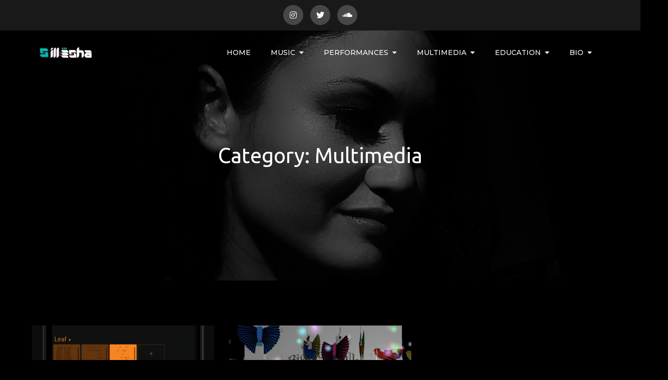

--- FILE ---
content_type: text/plain
request_url: https://www.google-analytics.com/j/collect?v=1&_v=j102&a=2104084699&t=pageview&_s=1&dl=https%3A%2F%2Fill-esha.com%2Fcategory%2Fsound-design%2Fmultimedia-sound-design%2F&ul=en-us%40posix&dt=Multimedia%20%E2%80%93%20audio%20designer&sr=1280x720&vp=1280x720&_u=IEBAAEABAAAAACAAI~&jid=1357273159&gjid=1643420056&cid=382123120.1769137775&tid=UA-38838739-1&_gid=105700369.1769137775&_r=1&_slc=1&z=1840425785
body_size: -285
content:
2,cG-JW63P7L297